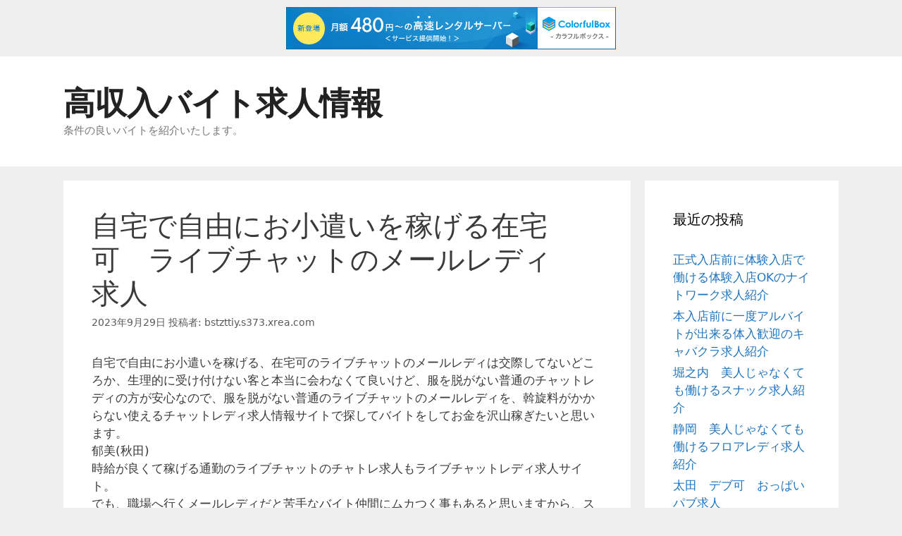

--- FILE ---
content_type: text/html; charset=UTF-8
request_url: http://bstzttiy.s373.xrea.com/?p=5737
body_size: 11519
content:
<!DOCTYPE html>
<html lang="ja">
<head>
	<meta charset="UTF-8">
	<link rel="profile" href="https://gmpg.org/xfn/11">
	<title>自宅で自由にお小遣いを稼げる在宅可　ライブチャットのメールレディ　求人 &#8211; 高収入バイト求人情報</title>
<meta name='robots' content='max-image-preview:large' />
<link rel="alternate" type="application/rss+xml" title="高収入バイト求人情報 &raquo; フィード" href="http://bstzttiy.s373.xrea.com/?feed=rss2" />
<link rel="alternate" type="application/rss+xml" title="高収入バイト求人情報 &raquo; コメントフィード" href="http://bstzttiy.s373.xrea.com/?feed=comments-rss2" />
<script type="text/javascript">
window._wpemojiSettings = {"baseUrl":"https:\/\/s.w.org\/images\/core\/emoji\/14.0.0\/72x72\/","ext":".png","svgUrl":"https:\/\/s.w.org\/images\/core\/emoji\/14.0.0\/svg\/","svgExt":".svg","source":{"concatemoji":"http:\/\/bstzttiy.s373.xrea.com\/wp-includes\/js\/wp-emoji-release.min.js?ver=6.2.8"}};
/*! This file is auto-generated */
!function(e,a,t){var n,r,o,i=a.createElement("canvas"),p=i.getContext&&i.getContext("2d");function s(e,t){p.clearRect(0,0,i.width,i.height),p.fillText(e,0,0);e=i.toDataURL();return p.clearRect(0,0,i.width,i.height),p.fillText(t,0,0),e===i.toDataURL()}function c(e){var t=a.createElement("script");t.src=e,t.defer=t.type="text/javascript",a.getElementsByTagName("head")[0].appendChild(t)}for(o=Array("flag","emoji"),t.supports={everything:!0,everythingExceptFlag:!0},r=0;r<o.length;r++)t.supports[o[r]]=function(e){if(p&&p.fillText)switch(p.textBaseline="top",p.font="600 32px Arial",e){case"flag":return s("\ud83c\udff3\ufe0f\u200d\u26a7\ufe0f","\ud83c\udff3\ufe0f\u200b\u26a7\ufe0f")?!1:!s("\ud83c\uddfa\ud83c\uddf3","\ud83c\uddfa\u200b\ud83c\uddf3")&&!s("\ud83c\udff4\udb40\udc67\udb40\udc62\udb40\udc65\udb40\udc6e\udb40\udc67\udb40\udc7f","\ud83c\udff4\u200b\udb40\udc67\u200b\udb40\udc62\u200b\udb40\udc65\u200b\udb40\udc6e\u200b\udb40\udc67\u200b\udb40\udc7f");case"emoji":return!s("\ud83e\udef1\ud83c\udffb\u200d\ud83e\udef2\ud83c\udfff","\ud83e\udef1\ud83c\udffb\u200b\ud83e\udef2\ud83c\udfff")}return!1}(o[r]),t.supports.everything=t.supports.everything&&t.supports[o[r]],"flag"!==o[r]&&(t.supports.everythingExceptFlag=t.supports.everythingExceptFlag&&t.supports[o[r]]);t.supports.everythingExceptFlag=t.supports.everythingExceptFlag&&!t.supports.flag,t.DOMReady=!1,t.readyCallback=function(){t.DOMReady=!0},t.supports.everything||(n=function(){t.readyCallback()},a.addEventListener?(a.addEventListener("DOMContentLoaded",n,!1),e.addEventListener("load",n,!1)):(e.attachEvent("onload",n),a.attachEvent("onreadystatechange",function(){"complete"===a.readyState&&t.readyCallback()})),(e=t.source||{}).concatemoji?c(e.concatemoji):e.wpemoji&&e.twemoji&&(c(e.twemoji),c(e.wpemoji)))}(window,document,window._wpemojiSettings);
</script>
<style type="text/css">
img.wp-smiley,
img.emoji {
	display: inline !important;
	border: none !important;
	box-shadow: none !important;
	height: 1em !important;
	width: 1em !important;
	margin: 0 0.07em !important;
	vertical-align: -0.1em !important;
	background: none !important;
	padding: 0 !important;
}
</style>
	<link rel='stylesheet' id='wp-block-library-css' href='http://bstzttiy.s373.xrea.com/wp-includes/css/dist/block-library/style.min.css?ver=6.2.8' type='text/css' media='all' />
<link rel='stylesheet' id='classic-theme-styles-css' href='http://bstzttiy.s373.xrea.com/wp-includes/css/classic-themes.min.css?ver=6.2.8' type='text/css' media='all' />
<style id='global-styles-inline-css' type='text/css'>
body{--wp--preset--color--black: #000000;--wp--preset--color--cyan-bluish-gray: #abb8c3;--wp--preset--color--white: #ffffff;--wp--preset--color--pale-pink: #f78da7;--wp--preset--color--vivid-red: #cf2e2e;--wp--preset--color--luminous-vivid-orange: #ff6900;--wp--preset--color--luminous-vivid-amber: #fcb900;--wp--preset--color--light-green-cyan: #7bdcb5;--wp--preset--color--vivid-green-cyan: #00d084;--wp--preset--color--pale-cyan-blue: #8ed1fc;--wp--preset--color--vivid-cyan-blue: #0693e3;--wp--preset--color--vivid-purple: #9b51e0;--wp--preset--gradient--vivid-cyan-blue-to-vivid-purple: linear-gradient(135deg,rgba(6,147,227,1) 0%,rgb(155,81,224) 100%);--wp--preset--gradient--light-green-cyan-to-vivid-green-cyan: linear-gradient(135deg,rgb(122,220,180) 0%,rgb(0,208,130) 100%);--wp--preset--gradient--luminous-vivid-amber-to-luminous-vivid-orange: linear-gradient(135deg,rgba(252,185,0,1) 0%,rgba(255,105,0,1) 100%);--wp--preset--gradient--luminous-vivid-orange-to-vivid-red: linear-gradient(135deg,rgba(255,105,0,1) 0%,rgb(207,46,46) 100%);--wp--preset--gradient--very-light-gray-to-cyan-bluish-gray: linear-gradient(135deg,rgb(238,238,238) 0%,rgb(169,184,195) 100%);--wp--preset--gradient--cool-to-warm-spectrum: linear-gradient(135deg,rgb(74,234,220) 0%,rgb(151,120,209) 20%,rgb(207,42,186) 40%,rgb(238,44,130) 60%,rgb(251,105,98) 80%,rgb(254,248,76) 100%);--wp--preset--gradient--blush-light-purple: linear-gradient(135deg,rgb(255,206,236) 0%,rgb(152,150,240) 100%);--wp--preset--gradient--blush-bordeaux: linear-gradient(135deg,rgb(254,205,165) 0%,rgb(254,45,45) 50%,rgb(107,0,62) 100%);--wp--preset--gradient--luminous-dusk: linear-gradient(135deg,rgb(255,203,112) 0%,rgb(199,81,192) 50%,rgb(65,88,208) 100%);--wp--preset--gradient--pale-ocean: linear-gradient(135deg,rgb(255,245,203) 0%,rgb(182,227,212) 50%,rgb(51,167,181) 100%);--wp--preset--gradient--electric-grass: linear-gradient(135deg,rgb(202,248,128) 0%,rgb(113,206,126) 100%);--wp--preset--gradient--midnight: linear-gradient(135deg,rgb(2,3,129) 0%,rgb(40,116,252) 100%);--wp--preset--duotone--dark-grayscale: url('#wp-duotone-dark-grayscale');--wp--preset--duotone--grayscale: url('#wp-duotone-grayscale');--wp--preset--duotone--purple-yellow: url('#wp-duotone-purple-yellow');--wp--preset--duotone--blue-red: url('#wp-duotone-blue-red');--wp--preset--duotone--midnight: url('#wp-duotone-midnight');--wp--preset--duotone--magenta-yellow: url('#wp-duotone-magenta-yellow');--wp--preset--duotone--purple-green: url('#wp-duotone-purple-green');--wp--preset--duotone--blue-orange: url('#wp-duotone-blue-orange');--wp--preset--font-size--small: 13px;--wp--preset--font-size--medium: 20px;--wp--preset--font-size--large: 36px;--wp--preset--font-size--x-large: 42px;--wp--preset--spacing--20: 0.44rem;--wp--preset--spacing--30: 0.67rem;--wp--preset--spacing--40: 1rem;--wp--preset--spacing--50: 1.5rem;--wp--preset--spacing--60: 2.25rem;--wp--preset--spacing--70: 3.38rem;--wp--preset--spacing--80: 5.06rem;--wp--preset--shadow--natural: 6px 6px 9px rgba(0, 0, 0, 0.2);--wp--preset--shadow--deep: 12px 12px 50px rgba(0, 0, 0, 0.4);--wp--preset--shadow--sharp: 6px 6px 0px rgba(0, 0, 0, 0.2);--wp--preset--shadow--outlined: 6px 6px 0px -3px rgba(255, 255, 255, 1), 6px 6px rgba(0, 0, 0, 1);--wp--preset--shadow--crisp: 6px 6px 0px rgba(0, 0, 0, 1);}:where(.is-layout-flex){gap: 0.5em;}body .is-layout-flow > .alignleft{float: left;margin-inline-start: 0;margin-inline-end: 2em;}body .is-layout-flow > .alignright{float: right;margin-inline-start: 2em;margin-inline-end: 0;}body .is-layout-flow > .aligncenter{margin-left: auto !important;margin-right: auto !important;}body .is-layout-constrained > .alignleft{float: left;margin-inline-start: 0;margin-inline-end: 2em;}body .is-layout-constrained > .alignright{float: right;margin-inline-start: 2em;margin-inline-end: 0;}body .is-layout-constrained > .aligncenter{margin-left: auto !important;margin-right: auto !important;}body .is-layout-constrained > :where(:not(.alignleft):not(.alignright):not(.alignfull)){max-width: var(--wp--style--global--content-size);margin-left: auto !important;margin-right: auto !important;}body .is-layout-constrained > .alignwide{max-width: var(--wp--style--global--wide-size);}body .is-layout-flex{display: flex;}body .is-layout-flex{flex-wrap: wrap;align-items: center;}body .is-layout-flex > *{margin: 0;}:where(.wp-block-columns.is-layout-flex){gap: 2em;}.has-black-color{color: var(--wp--preset--color--black) !important;}.has-cyan-bluish-gray-color{color: var(--wp--preset--color--cyan-bluish-gray) !important;}.has-white-color{color: var(--wp--preset--color--white) !important;}.has-pale-pink-color{color: var(--wp--preset--color--pale-pink) !important;}.has-vivid-red-color{color: var(--wp--preset--color--vivid-red) !important;}.has-luminous-vivid-orange-color{color: var(--wp--preset--color--luminous-vivid-orange) !important;}.has-luminous-vivid-amber-color{color: var(--wp--preset--color--luminous-vivid-amber) !important;}.has-light-green-cyan-color{color: var(--wp--preset--color--light-green-cyan) !important;}.has-vivid-green-cyan-color{color: var(--wp--preset--color--vivid-green-cyan) !important;}.has-pale-cyan-blue-color{color: var(--wp--preset--color--pale-cyan-blue) !important;}.has-vivid-cyan-blue-color{color: var(--wp--preset--color--vivid-cyan-blue) !important;}.has-vivid-purple-color{color: var(--wp--preset--color--vivid-purple) !important;}.has-black-background-color{background-color: var(--wp--preset--color--black) !important;}.has-cyan-bluish-gray-background-color{background-color: var(--wp--preset--color--cyan-bluish-gray) !important;}.has-white-background-color{background-color: var(--wp--preset--color--white) !important;}.has-pale-pink-background-color{background-color: var(--wp--preset--color--pale-pink) !important;}.has-vivid-red-background-color{background-color: var(--wp--preset--color--vivid-red) !important;}.has-luminous-vivid-orange-background-color{background-color: var(--wp--preset--color--luminous-vivid-orange) !important;}.has-luminous-vivid-amber-background-color{background-color: var(--wp--preset--color--luminous-vivid-amber) !important;}.has-light-green-cyan-background-color{background-color: var(--wp--preset--color--light-green-cyan) !important;}.has-vivid-green-cyan-background-color{background-color: var(--wp--preset--color--vivid-green-cyan) !important;}.has-pale-cyan-blue-background-color{background-color: var(--wp--preset--color--pale-cyan-blue) !important;}.has-vivid-cyan-blue-background-color{background-color: var(--wp--preset--color--vivid-cyan-blue) !important;}.has-vivid-purple-background-color{background-color: var(--wp--preset--color--vivid-purple) !important;}.has-black-border-color{border-color: var(--wp--preset--color--black) !important;}.has-cyan-bluish-gray-border-color{border-color: var(--wp--preset--color--cyan-bluish-gray) !important;}.has-white-border-color{border-color: var(--wp--preset--color--white) !important;}.has-pale-pink-border-color{border-color: var(--wp--preset--color--pale-pink) !important;}.has-vivid-red-border-color{border-color: var(--wp--preset--color--vivid-red) !important;}.has-luminous-vivid-orange-border-color{border-color: var(--wp--preset--color--luminous-vivid-orange) !important;}.has-luminous-vivid-amber-border-color{border-color: var(--wp--preset--color--luminous-vivid-amber) !important;}.has-light-green-cyan-border-color{border-color: var(--wp--preset--color--light-green-cyan) !important;}.has-vivid-green-cyan-border-color{border-color: var(--wp--preset--color--vivid-green-cyan) !important;}.has-pale-cyan-blue-border-color{border-color: var(--wp--preset--color--pale-cyan-blue) !important;}.has-vivid-cyan-blue-border-color{border-color: var(--wp--preset--color--vivid-cyan-blue) !important;}.has-vivid-purple-border-color{border-color: var(--wp--preset--color--vivid-purple) !important;}.has-vivid-cyan-blue-to-vivid-purple-gradient-background{background: var(--wp--preset--gradient--vivid-cyan-blue-to-vivid-purple) !important;}.has-light-green-cyan-to-vivid-green-cyan-gradient-background{background: var(--wp--preset--gradient--light-green-cyan-to-vivid-green-cyan) !important;}.has-luminous-vivid-amber-to-luminous-vivid-orange-gradient-background{background: var(--wp--preset--gradient--luminous-vivid-amber-to-luminous-vivid-orange) !important;}.has-luminous-vivid-orange-to-vivid-red-gradient-background{background: var(--wp--preset--gradient--luminous-vivid-orange-to-vivid-red) !important;}.has-very-light-gray-to-cyan-bluish-gray-gradient-background{background: var(--wp--preset--gradient--very-light-gray-to-cyan-bluish-gray) !important;}.has-cool-to-warm-spectrum-gradient-background{background: var(--wp--preset--gradient--cool-to-warm-spectrum) !important;}.has-blush-light-purple-gradient-background{background: var(--wp--preset--gradient--blush-light-purple) !important;}.has-blush-bordeaux-gradient-background{background: var(--wp--preset--gradient--blush-bordeaux) !important;}.has-luminous-dusk-gradient-background{background: var(--wp--preset--gradient--luminous-dusk) !important;}.has-pale-ocean-gradient-background{background: var(--wp--preset--gradient--pale-ocean) !important;}.has-electric-grass-gradient-background{background: var(--wp--preset--gradient--electric-grass) !important;}.has-midnight-gradient-background{background: var(--wp--preset--gradient--midnight) !important;}.has-small-font-size{font-size: var(--wp--preset--font-size--small) !important;}.has-medium-font-size{font-size: var(--wp--preset--font-size--medium) !important;}.has-large-font-size{font-size: var(--wp--preset--font-size--large) !important;}.has-x-large-font-size{font-size: var(--wp--preset--font-size--x-large) !important;}
.wp-block-navigation a:where(:not(.wp-element-button)){color: inherit;}
:where(.wp-block-columns.is-layout-flex){gap: 2em;}
.wp-block-pullquote{font-size: 1.5em;line-height: 1.6;}
</style>
<link rel='stylesheet' id='generate-style-css' href='http://bstzttiy.s373.xrea.com/wp-content/themes/generatepress/css/all.min.css?ver=2.3.2' type='text/css' media='all' />
<style id='generate-style-inline-css' type='text/css'>
body{background-color:#efefef;color:#3a3a3a;}a, a:visited{color:#1e73be;}a:hover, a:focus, a:active{color:#000000;}body .grid-container{max-width:1100px;}body, button, input, select, textarea{font-family:-apple-system, system-ui, BlinkMacSystemFont, "Segoe UI", Helvetica, Arial, sans-serif, "Apple Color Emoji", "Segoe UI Emoji", "Segoe UI Symbol";}.entry-content > [class*="wp-block-"]:not(:last-child){margin-bottom:1.5em;}.main-navigation .main-nav ul ul li a{font-size:14px;}@media (max-width:768px){.main-title{font-size:30px;}h1{font-size:30px;}h2{font-size:25px;}}.top-bar{background-color:#636363;color:#ffffff;}.top-bar a,.top-bar a:visited{color:#ffffff;}.top-bar a:hover{color:#303030;}.site-header{background-color:#ffffff;color:#3a3a3a;}.site-header a,.site-header a:visited{color:#3a3a3a;}.main-title a,.main-title a:hover,.main-title a:visited{color:#222222;}.site-description{color:#757575;}.main-navigation,.main-navigation ul ul{background-color:#222222;}.main-navigation .main-nav ul li a,.menu-toggle{color:#ffffff;}.main-navigation .main-nav ul li:hover > a,.main-navigation .main-nav ul li:focus > a, .main-navigation .main-nav ul li.sfHover > a{color:#ffffff;background-color:#3f3f3f;}button.menu-toggle:hover,button.menu-toggle:focus,.main-navigation .mobile-bar-items a,.main-navigation .mobile-bar-items a:hover,.main-navigation .mobile-bar-items a:focus{color:#ffffff;}.main-navigation .main-nav ul li[class*="current-menu-"] > a{color:#ffffff;background-color:#3f3f3f;}.main-navigation .main-nav ul li[class*="current-menu-"] > a:hover,.main-navigation .main-nav ul li[class*="current-menu-"].sfHover > a{color:#ffffff;background-color:#3f3f3f;}.navigation-search input[type="search"],.navigation-search input[type="search"]:active{color:#3f3f3f;background-color:#3f3f3f;}.navigation-search input[type="search"]:focus{color:#ffffff;background-color:#3f3f3f;}.main-navigation ul ul{background-color:#3f3f3f;}.main-navigation .main-nav ul ul li a{color:#ffffff;}.main-navigation .main-nav ul ul li:hover > a,.main-navigation .main-nav ul ul li:focus > a,.main-navigation .main-nav ul ul li.sfHover > a{color:#ffffff;background-color:#4f4f4f;}.main-navigation .main-nav ul ul li[class*="current-menu-"] > a{color:#ffffff;background-color:#4f4f4f;}.main-navigation .main-nav ul ul li[class*="current-menu-"] > a:hover,.main-navigation .main-nav ul ul li[class*="current-menu-"].sfHover > a{color:#ffffff;background-color:#4f4f4f;}.separate-containers .inside-article, .separate-containers .comments-area, .separate-containers .page-header, .one-container .container, .separate-containers .paging-navigation, .inside-page-header{background-color:#ffffff;}.entry-meta{color:#595959;}.entry-meta a,.entry-meta a:visited{color:#595959;}.entry-meta a:hover{color:#1e73be;}.sidebar .widget{background-color:#ffffff;}.sidebar .widget .widget-title{color:#000000;}.footer-widgets{background-color:#ffffff;}.footer-widgets .widget-title{color:#000000;}.site-info{color:#ffffff;background-color:#222222;}.site-info a,.site-info a:visited{color:#ffffff;}.site-info a:hover{color:#606060;}.footer-bar .widget_nav_menu .current-menu-item a{color:#606060;}input[type="text"],input[type="email"],input[type="url"],input[type="password"],input[type="search"],input[type="tel"],input[type="number"],textarea,select{color:#666666;background-color:#fafafa;border-color:#cccccc;}input[type="text"]:focus,input[type="email"]:focus,input[type="url"]:focus,input[type="password"]:focus,input[type="search"]:focus,input[type="tel"]:focus,input[type="number"]:focus,textarea:focus,select:focus{color:#666666;background-color:#ffffff;border-color:#bfbfbf;}button,html input[type="button"],input[type="reset"],input[type="submit"],a.button,a.button:visited,a.wp-block-button__link:not(.has-background){color:#ffffff;background-color:#666666;}button:hover,html input[type="button"]:hover,input[type="reset"]:hover,input[type="submit"]:hover,a.button:hover,button:focus,html input[type="button"]:focus,input[type="reset"]:focus,input[type="submit"]:focus,a.button:focus,a.wp-block-button__link:not(.has-background):active,a.wp-block-button__link:not(.has-background):focus,a.wp-block-button__link:not(.has-background):hover{color:#ffffff;background-color:#3f3f3f;}.generate-back-to-top,.generate-back-to-top:visited{background-color:rgba( 0,0,0,0.4 );color:#ffffff;}.generate-back-to-top:hover,.generate-back-to-top:focus{background-color:rgba( 0,0,0,0.6 );color:#ffffff;}.entry-content .alignwide, body:not(.no-sidebar) .entry-content .alignfull{margin-left:-40px;width:calc(100% + 80px);max-width:calc(100% + 80px);}.rtl .menu-item-has-children .dropdown-menu-toggle{padding-left:20px;}.rtl .main-navigation .main-nav ul li.menu-item-has-children > a{padding-right:20px;}@media (max-width:768px){.separate-containers .inside-article, .separate-containers .comments-area, .separate-containers .page-header, .separate-containers .paging-navigation, .one-container .site-content, .inside-page-header{padding:30px;}.entry-content .alignwide, body:not(.no-sidebar) .entry-content .alignfull{margin-left:-30px;width:calc(100% + 60px);max-width:calc(100% + 60px);}}.one-container .sidebar .widget{padding:0px;}/* End cached CSS */@media (max-width: 768px){.main-navigation .menu-toggle,.main-navigation .mobile-bar-items,.sidebar-nav-mobile:not(#sticky-placeholder){display:block;}.main-navigation ul,.gen-sidebar-nav{display:none;}[class*="nav-float-"] .site-header .inside-header > *{float:none;clear:both;}}@font-face {font-family: "GeneratePress";src:  url("http://bstzttiy.s373.xrea.com/wp-content/themes/generatepress/fonts/generatepress.eot");src:  url("http://bstzttiy.s373.xrea.com/wp-content/themes/generatepress/fonts/generatepress.eot#iefix") format("embedded-opentype"),  url("http://bstzttiy.s373.xrea.com/wp-content/themes/generatepress/fonts/generatepress.woff2") format("woff2"),  url("http://bstzttiy.s373.xrea.com/wp-content/themes/generatepress/fonts/generatepress.woff") format("woff"),  url("http://bstzttiy.s373.xrea.com/wp-content/themes/generatepress/fonts/generatepress.ttf") format("truetype"),  url("http://bstzttiy.s373.xrea.com/wp-content/themes/generatepress/fonts/generatepress.svg#GeneratePress") format("svg");font-weight: normal;font-style: normal;}
</style>
<link rel="https://api.w.org/" href="http://bstzttiy.s373.xrea.com/index.php?rest_route=/" /><link rel="alternate" type="application/json" href="http://bstzttiy.s373.xrea.com/index.php?rest_route=/wp/v2/posts/5737" /><link rel="EditURI" type="application/rsd+xml" title="RSD" href="http://bstzttiy.s373.xrea.com/xmlrpc.php?rsd" />
<link rel="wlwmanifest" type="application/wlwmanifest+xml" href="http://bstzttiy.s373.xrea.com/wp-includes/wlwmanifest.xml" />
<meta name="generator" content="WordPress 6.2.8" />
<link rel="canonical" href="http://bstzttiy.s373.xrea.com/?p=5737" />
<link rel='shortlink' href='http://bstzttiy.s373.xrea.com/?p=5737' />
<link rel="alternate" type="application/json+oembed" href="http://bstzttiy.s373.xrea.com/index.php?rest_route=%2Foembed%2F1.0%2Fembed&#038;url=http%3A%2F%2Fbstzttiy.s373.xrea.com%2F%3Fp%3D5737" />
<link rel="alternate" type="text/xml+oembed" href="http://bstzttiy.s373.xrea.com/index.php?rest_route=%2Foembed%2F1.0%2Fembed&#038;url=http%3A%2F%2Fbstzttiy.s373.xrea.com%2F%3Fp%3D5737&#038;format=xml" />
<meta name="viewport" content="width=device-width, initial-scale=1">
<script type="text/javascript" charset="UTF-8" src="//cache1.value-domain.com/xrea_header.js" async="async"></script>
</head>

<body class="post-template-default single single-post postid-5737 single-format-standard wp-embed-responsive right-sidebar nav-below-header fluid-header separate-containers active-footer-widgets-3 nav-aligned-left header-aligned-left dropdown-hover" itemtype="https://schema.org/Blog" itemscope>
	<svg xmlns="http://www.w3.org/2000/svg" viewBox="0 0 0 0" width="0" height="0" focusable="false" role="none" style="visibility: hidden; position: absolute; left: -9999px; overflow: hidden;" ><defs><filter id="wp-duotone-dark-grayscale"><feColorMatrix color-interpolation-filters="sRGB" type="matrix" values=" .299 .587 .114 0 0 .299 .587 .114 0 0 .299 .587 .114 0 0 .299 .587 .114 0 0 " /><feComponentTransfer color-interpolation-filters="sRGB" ><feFuncR type="table" tableValues="0 0.49803921568627" /><feFuncG type="table" tableValues="0 0.49803921568627" /><feFuncB type="table" tableValues="0 0.49803921568627" /><feFuncA type="table" tableValues="1 1" /></feComponentTransfer><feComposite in2="SourceGraphic" operator="in" /></filter></defs></svg><svg xmlns="http://www.w3.org/2000/svg" viewBox="0 0 0 0" width="0" height="0" focusable="false" role="none" style="visibility: hidden; position: absolute; left: -9999px; overflow: hidden;" ><defs><filter id="wp-duotone-grayscale"><feColorMatrix color-interpolation-filters="sRGB" type="matrix" values=" .299 .587 .114 0 0 .299 .587 .114 0 0 .299 .587 .114 0 0 .299 .587 .114 0 0 " /><feComponentTransfer color-interpolation-filters="sRGB" ><feFuncR type="table" tableValues="0 1" /><feFuncG type="table" tableValues="0 1" /><feFuncB type="table" tableValues="0 1" /><feFuncA type="table" tableValues="1 1" /></feComponentTransfer><feComposite in2="SourceGraphic" operator="in" /></filter></defs></svg><svg xmlns="http://www.w3.org/2000/svg" viewBox="0 0 0 0" width="0" height="0" focusable="false" role="none" style="visibility: hidden; position: absolute; left: -9999px; overflow: hidden;" ><defs><filter id="wp-duotone-purple-yellow"><feColorMatrix color-interpolation-filters="sRGB" type="matrix" values=" .299 .587 .114 0 0 .299 .587 .114 0 0 .299 .587 .114 0 0 .299 .587 .114 0 0 " /><feComponentTransfer color-interpolation-filters="sRGB" ><feFuncR type="table" tableValues="0.54901960784314 0.98823529411765" /><feFuncG type="table" tableValues="0 1" /><feFuncB type="table" tableValues="0.71764705882353 0.25490196078431" /><feFuncA type="table" tableValues="1 1" /></feComponentTransfer><feComposite in2="SourceGraphic" operator="in" /></filter></defs></svg><svg xmlns="http://www.w3.org/2000/svg" viewBox="0 0 0 0" width="0" height="0" focusable="false" role="none" style="visibility: hidden; position: absolute; left: -9999px; overflow: hidden;" ><defs><filter id="wp-duotone-blue-red"><feColorMatrix color-interpolation-filters="sRGB" type="matrix" values=" .299 .587 .114 0 0 .299 .587 .114 0 0 .299 .587 .114 0 0 .299 .587 .114 0 0 " /><feComponentTransfer color-interpolation-filters="sRGB" ><feFuncR type="table" tableValues="0 1" /><feFuncG type="table" tableValues="0 0.27843137254902" /><feFuncB type="table" tableValues="0.5921568627451 0.27843137254902" /><feFuncA type="table" tableValues="1 1" /></feComponentTransfer><feComposite in2="SourceGraphic" operator="in" /></filter></defs></svg><svg xmlns="http://www.w3.org/2000/svg" viewBox="0 0 0 0" width="0" height="0" focusable="false" role="none" style="visibility: hidden; position: absolute; left: -9999px; overflow: hidden;" ><defs><filter id="wp-duotone-midnight"><feColorMatrix color-interpolation-filters="sRGB" type="matrix" values=" .299 .587 .114 0 0 .299 .587 .114 0 0 .299 .587 .114 0 0 .299 .587 .114 0 0 " /><feComponentTransfer color-interpolation-filters="sRGB" ><feFuncR type="table" tableValues="0 0" /><feFuncG type="table" tableValues="0 0.64705882352941" /><feFuncB type="table" tableValues="0 1" /><feFuncA type="table" tableValues="1 1" /></feComponentTransfer><feComposite in2="SourceGraphic" operator="in" /></filter></defs></svg><svg xmlns="http://www.w3.org/2000/svg" viewBox="0 0 0 0" width="0" height="0" focusable="false" role="none" style="visibility: hidden; position: absolute; left: -9999px; overflow: hidden;" ><defs><filter id="wp-duotone-magenta-yellow"><feColorMatrix color-interpolation-filters="sRGB" type="matrix" values=" .299 .587 .114 0 0 .299 .587 .114 0 0 .299 .587 .114 0 0 .299 .587 .114 0 0 " /><feComponentTransfer color-interpolation-filters="sRGB" ><feFuncR type="table" tableValues="0.78039215686275 1" /><feFuncG type="table" tableValues="0 0.94901960784314" /><feFuncB type="table" tableValues="0.35294117647059 0.47058823529412" /><feFuncA type="table" tableValues="1 1" /></feComponentTransfer><feComposite in2="SourceGraphic" operator="in" /></filter></defs></svg><svg xmlns="http://www.w3.org/2000/svg" viewBox="0 0 0 0" width="0" height="0" focusable="false" role="none" style="visibility: hidden; position: absolute; left: -9999px; overflow: hidden;" ><defs><filter id="wp-duotone-purple-green"><feColorMatrix color-interpolation-filters="sRGB" type="matrix" values=" .299 .587 .114 0 0 .299 .587 .114 0 0 .299 .587 .114 0 0 .299 .587 .114 0 0 " /><feComponentTransfer color-interpolation-filters="sRGB" ><feFuncR type="table" tableValues="0.65098039215686 0.40392156862745" /><feFuncG type="table" tableValues="0 1" /><feFuncB type="table" tableValues="0.44705882352941 0.4" /><feFuncA type="table" tableValues="1 1" /></feComponentTransfer><feComposite in2="SourceGraphic" operator="in" /></filter></defs></svg><svg xmlns="http://www.w3.org/2000/svg" viewBox="0 0 0 0" width="0" height="0" focusable="false" role="none" style="visibility: hidden; position: absolute; left: -9999px; overflow: hidden;" ><defs><filter id="wp-duotone-blue-orange"><feColorMatrix color-interpolation-filters="sRGB" type="matrix" values=" .299 .587 .114 0 0 .299 .587 .114 0 0 .299 .587 .114 0 0 .299 .587 .114 0 0 " /><feComponentTransfer color-interpolation-filters="sRGB" ><feFuncR type="table" tableValues="0.098039215686275 1" /><feFuncG type="table" tableValues="0 0.66274509803922" /><feFuncB type="table" tableValues="0.84705882352941 0.41960784313725" /><feFuncA type="table" tableValues="1 1" /></feComponentTransfer><feComposite in2="SourceGraphic" operator="in" /></filter></defs></svg><a class="screen-reader-text skip-link" href="#content" title="コンテンツへスキップ">コンテンツへスキップ</a>		<header id="masthead" class="site-header" itemtype="https://schema.org/WPHeader" itemscope>
			<div class="inside-header grid-container grid-parent">
				<div class="site-branding">
					<p class="main-title" itemprop="headline">
				<a href="http://bstzttiy.s373.xrea.com/" rel="home">
					高収入バイト求人情報
				</a>
			</p>
					<p class="site-description" itemprop="description">
				条件の良いバイトを紹介いたします。
			</p>
				</div>			</div><!-- .inside-header -->
		</header><!-- #masthead -->
				<nav id="site-navigation" class="main-navigation" itemtype="https://schema.org/SiteNavigationElement" itemscope>
			<div class="inside-navigation grid-container grid-parent">
								<button class="menu-toggle" aria-controls="primary-menu" aria-expanded="false">
										<span class="mobile-menu">メニュー</span>
				</button>
						<div id="primary-menu" class="main-nav">
			<ul class="menu sf-menu">
							</ul>
		</div><!-- .main-nav -->
					</div><!-- .inside-navigation -->
		</nav><!-- #site-navigation -->
		
	<div id="page" class="hfeed site grid-container container grid-parent">
		<div id="content" class="site-content">
			
	<div id="primary" class="content-area grid-parent mobile-grid-100 grid-75 tablet-grid-75">
		<main id="main" class="site-main">
			
<article id="post-5737" class="post-5737 post type-post status-publish format-standard hentry category-1" itemtype="https://schema.org/CreativeWork" itemscope>
	<div class="inside-article">
		
		<header class="entry-header">
			<h1 class="entry-title" itemprop="headline">自宅で自由にお小遣いを稼げる在宅可　ライブチャットのメールレディ　求人</h1>			<div class="entry-meta">
				<span class="posted-on"><a href="http://bstzttiy.s373.xrea.com/?p=5737" title="1:42 PM" rel="bookmark"><time class="updated" datetime="2023-09-29T13:42:30+09:00" itemprop="dateModified">2023年9月29日</time><time class="entry-date published" datetime="2023-09-29T13:42:10+09:00" itemprop="datePublished">2023年9月29日</time></a></span> <span class="byline"><span class="author vcard" itemprop="author" itemtype="https://schema.org/Person" itemscope>投稿者: <a class="url fn n" href="http://bstzttiy.s373.xrea.com/?author=1" title="bstzttiy.s373.xrea.com の投稿をすべて表示" rel="author" itemprop="url"><span class="author-name" itemprop="name">bstzttiy.s373.xrea.com</span></a></span></span> 			</div><!-- .entry-meta -->
				</header><!-- .entry-header -->

		
		<div class="entry-content" itemprop="text">
			<p>自宅で自由にお小遣いを稼げる、在宅可のライブチャットのメールレディは交際してないどころか、生理的に受け付けない客と本当に会わなくて良いけど、服を脱がない普通のチャットレディの方が安心なので、服を脱がない普通のライブチャットのメールレディを、斡旋料がかからない使えるチャットレディ求人情報サイトで探してバイトをしてお金を沢山稼ぎたいと思います。<br />郁美(秋田)<br />時給が良くて稼げる通勤のライブチャットのチャトレ求人もライブチャットレディ求人サイト。<br />でも、職場へ行くメールレディだと苦手なバイト仲間にムカつく事もあると思いますから、スマートフォンを持っていれば自宅でも外出先でも働く事が出来る、自分の家で気楽に仕事が出来る、在宅OKのチャットガールや、お客さんと会わなくてもサービスになる自宅で自由にお小遣いを稼げる、在宅可のライブチャットのメールレディを、過酷かも知れないけどチャレンジしてみようと思います。</p>
<p>マスクをするという方法とかカラコンを入れるなら知人にバレません。<br />家族でしたり友達に極秘でライブチャットのバイトをしたいので、髪型を変えるという方法やマスクをする等の方法で自宅で自由にお小遣いを稼げる、在宅可のライブチャットのメールレディを始めましたが、友人や知り合いに秘密で自宅で自由にお小遣いを稼げる、在宅可のライブチャットのメールレディが出来ましたから、友人に内緒で賃金が高いバイトを探してるなら、髪型を変えるという方法や髪型を変える等して自宅で自由にお小遣いを稼げる、在宅可のライブチャットのメールレディで仕事をするのが良いかも知れないです。<br />葵唯(宮崎)<br />可能なら脱風俗をしたいのでLINE彼女辞めて、ニュークラブでホステスの仕事をする心構えだったけど、派遣キャバと比較してもお金を稼げる、トクヨクより未経験でも問題無い自宅で自由にお小遣いを稼げる、在宅可のライブチャットのメールレディを、紹介無料の良心的なチャットガール求人サイトで見つけました。<br />なので、WEBカメラとかインカムを購入して、家でライブチャットのメールレディに挑戦してみようと考えています。</p>
<p>アルバイトの時間外の男性のお客さんへの営業が辛くて夜のアルバイトを辞めました。<br />メールやLINEでの営業は、経験が無い人が思っているより非常に落ち込むので、ＬＩＮＥでする男性のお客様への出勤時間外に家でする大変な営業を強制されない、スマートフォンだけで自宅でも外出先でも自由にアルバイトをする事が出来るライブチャットのメールレディでアルバイトをして、お金をいっぱい稼ぎたいと思い、ライブチャットレディバイト求人情報サイトを利用しましたがライブチャットのメールレディは最高です♪パソコンやスマホがあれば自分の家に居ながら仕事をして稼ぐ事が出来るとか良い時代ですね♪羽奏(石川)<br />知り合いからライブチャットレディ求人サイトを知って、自宅で自由にお小遣いを稼げる、在宅可のライブチャットのメールレディを知りましたが、スマホがあれば在宅でも何所に居てもアルバイトが出来るのに、夜の仕事でコンパニオンのアルバイトをするより、Facebook彼女でアルバイトをするよりお金が良くていっぱいお金を稼げるとか無いでしょ？と思っていました。<br />ですけど、嫌なバイト仲間に偉そうにされない携帯を持ってれば在宅でも仕事が出来るライブチャットのアルバイトや、自宅で自由にお小遣いを稼げる、在宅可のチャットガールを30を過ぎてるけどやってみようと思っています。<br />嬉春姫(鹿児島)</p>
<div align="center"><a href="https://night-work.sakura.ne.jp/click/chatlady"><img decoding="async" src="https://night-work.sakura.ne.jp/click/chatlady_banner" width="300" height="250" border="0" /></a></div>
<p><span id="more-5737"></span>自分の家でバイトが出来るライブチャットにも気を付けたい部分はあります。<br />自宅で自由にお金を稼げる、在宅OKのライブチャットでメールレディをする注意点は、画面越しなのでお客様がわからないから知らないうちに彼氏にバレてしまう状況がありますが、お触りパブやファッションヘルスと違い、会わなくて良いのにキャバクラと比較しても時給が高額なので、稼ぎたい事情があるけど好みのタイプではないどころか、嫌いなタイプの客に接客するFacebook彼女や、ＬＩＮＥやメールでする男性のお客様への営業が過酷なラウンジではアルバイトをしたくないなら、スマートフォンがあれば自宅でも何所に居ても仕事が出来る自宅で自由にお小遣いを稼げる、在宅可のライブチャットのメールレディや、個室で働けるエロ無しのチャットレディで仕事をして、沢山お金を稼いでみませんか？<br />デリヘルの接客と違いチャットレディは好きな系統じゃない嫌いなタイプの客と客と本当に会わなくて問題無いのにラウンジと比べても給料が良いので、お金が早めに必要な事情があるので、賃金が高額なアルバイトで働いてお金を沢山稼ぎたいなら、当サイトに掲載してるライブチャットレディ求人情報サイトを使って、時給が良くて稼げる脱がないで良いエロ無しのテレフォンレディ求人や、携帯だけで自宅でも通勤中でも稼げる脱がないで良い通常のライブチャットのメールレディ求人を見つけて、出来る限り自宅で自由にお小遣いを稼げる、在宅可のライブチャットのメールレディでバイトをしてみませんか？<br />ライブチャットのチャトレはスマホを持っていれば通学中でも働いてお金を稼ぐ事が出来ます。<br />スマホだけで出先でも初心者でも良い仕事で働いて、お金を沢山稼ぎたい借金があって今すぐお金が欲しい女性や、30才を過ぎているけどお金をいっぱい稼ぎたい事情があるから、スマホがあれば自宅でも通勤中でも仕事をする事が出来るライブチャットの仕事で働いて、お金をいっぱい稼ぎたい女性は、↑に載せている自宅で自由にお小遣いを稼げる、在宅可のライブチャットのメールレディ求人を紹介料無しで斡旋してくれる、利用料がかからないお勧めのチャットレディ求人情報サイトを使って、一度スマホを持っていればどこでも稼げるライブチャットのメールレディや、自宅で自由にお小遣いを稼げる、在宅可のライブチャットのメールレディで仕事をしてみませんか？自分の家でアルバイトをして稼ぐ事が出来ますから命令してくる同僚と揉めません。</p>
<p>スマートフォンだったりパソコンがあれば昼キャバより給料が高いんです！派遣キャバと比較してもお金を稼げる、Instagram彼女より気楽な、スマートフォンだけでどこに居ても稼げるライブチャットのメールレディでアルバイトをして、沢山お金を稼ぎたい学生や、30才以上のお金を沢山稼ぎたい事情がある女性は、このページに掲載してるチャットガール求人情報サイトや、利用無料の優良なチャットレディ求人サイトで見つけましょう！男の人と実際に会わなくて良い想像より時給が良いのでお勧め！<br />生理（月経）中でも、お店で出来るエロ無しのライブチャットを掛け持ちでしませんか？ハンドヘルスをしている人で、生理でも時給が高いアルバイトをしたいなら、月経（生理）が来ても働ける裸にならない通常のライブチャットのバイトや、携帯だけで自分の家でもどこでもバイトをして稼ぐ事が出来る裸にならないノンアダルトの携帯があれば家でも通学中でもバイトが出来る、脱がないで良いエロ無しのライブチャットの仕事等で、無理しない範囲でアルバイトをして稼ぎませんか？<br />メンズエステの接客は、思っているより凄く病むので、病んでいる女性は、男と会わなくて問題無い自宅で自由にお小遣いを稼げる、在宅可のライブチャットのアルバイトや、男の人と実際に会って接客をする訳ではないのに個室で自由に出来るライブチャットのメールレディをやって、いっぱいお小遣いを稼いでみませんか？</p>
<div align="center"><a href="https://night-work.sakura.ne.jp/click/chatlady"><img decoding="async" loading="lazy" src="https://night-work.sakura.ne.jp/button.jpg" width="280" height="52" border="0" /></a></div>
<p><!--trackback:-->	</p>
<li><a href="http://ajdzglm.s98.xrea.com/?p=1977" target="_blank" rel="noopener">宇都宮　賃金が高い　風俗求人</a></li>
<p><!--trackback:-->	</p>
<li><a href="http://vsnfuzqh.s367.xrea.com/?p=2679" target="_blank" rel="noopener">安城　給料保証制度有り　アルバイト求人</a></li>
<p><!--trackback:-->	</p>
<li><a href="http://iqcgw.s100.xrea.com/?p=2687" target="_blank" rel="noopener">仙台　性感エステ求人　給料保証制度有り</a></li>
<p></p>
<li><a href="https://xn--eck7a6cz61oscar5phx6d2m2a41j.x0.com/pinksalon/4006/">金沢　日払い可　ピンサロ求人</a></li>
<p></p>
<li><a href="https://xn--eck7a6cz61oscar5phx6d2m2a41j.x0.com/cabaretclub/5435/">神栖　昼　キャバクラ求人</a></li>
<p></p>
		</div><!-- .entry-content -->

					<footer class="entry-meta">
				<span class="cat-links"><span class="screen-reader-text">カテゴリー </span><a href="http://bstzttiy.s373.xrea.com/?cat=1" rel="category">求人</a></span> 		<nav id="nav-below" class="post-navigation">
			<span class="screen-reader-text">投稿ナビゲーション</span>

			<div class="nav-previous"><span class="prev" title="前"><a href="http://bstzttiy.s373.xrea.com/?p=5735" rel="prev">吉祥寺　週払い可　オナクラ求人</a></span></div><div class="nav-next"><span class="next" title="次"><a href="http://bstzttiy.s373.xrea.com/?p=5739" rel="next">ブ女可　セクキャバ求人　福井</a></span></div>		</nav><!-- #nav-below -->
					</footer><!-- .entry-meta -->
			</div><!-- .inside-article -->
</article><!-- #post-## -->
		</main><!-- #main -->
	</div><!-- #primary -->

	<div id="right-sidebar" class="widget-area grid-25 tablet-grid-25 grid-parent sidebar" itemtype="https://schema.org/WPSideBar" itemscope>
	<div class="inside-right-sidebar">
		
		<aside id="recent-posts-2" class="widget inner-padding widget_recent_entries">
		<h2 class="widget-title">最近の投稿</h2>
		<ul>
											<li>
					<a href="http://bstzttiy.s373.xrea.com/?p=8539">正式入店前に体験入店で働ける体験入店OKのナイトワーク求人紹介</a>
									</li>
											<li>
					<a href="http://bstzttiy.s373.xrea.com/?p=8537">本入店前に一度アルバイトが出来る体入歓迎のキャバクラ求人紹介</a>
									</li>
											<li>
					<a href="http://bstzttiy.s373.xrea.com/?p=8535">堀之内　美人じゃなくても働けるスナック求人紹介</a>
									</li>
											<li>
					<a href="http://bstzttiy.s373.xrea.com/?p=8533">静岡　美人じゃなくても働けるフロアレディ求人紹介</a>
									</li>
											<li>
					<a href="http://bstzttiy.s373.xrea.com/?p=8531">太田　デブ可　おっぱいパブ求人</a>
									</li>
											<li>
					<a href="http://bstzttiy.s373.xrea.com/?p=8529">短い期間でアルバイトをして稼げるガールズバー求人紹介</a>
									</li>
											<li>
					<a href="http://bstzttiy.s373.xrea.com/?p=8527">府中　ぽっちゃり体型でも大丈夫な夜の仕事求人</a>
									</li>
											<li>
					<a href="http://bstzttiy.s373.xrea.com/?p=8525">なるべく早めに仕事をしていっぱいお金を稼げるキャバクラ求人紹介</a>
									</li>
											<li>
					<a href="http://bstzttiy.s373.xrea.com/?p=8523">弘前　ブスでも働ける　キャバクラ求人</a>
									</li>
											<li>
					<a href="http://bstzttiy.s373.xrea.com/?p=8521">バイト帰りに賃金を日払いで貰えるセクキャバ求人</a>
									</li>
											<li>
					<a href="http://bstzttiy.s373.xrea.com/?p=8519">韓国人可　横浜　アジアンデリヘル求人</a>
									</li>
											<li>
					<a href="http://bstzttiy.s373.xrea.com/?p=8517">松江　体験入店歓迎　水商売求人</a>
									</li>
											<li>
					<a href="http://bstzttiy.s373.xrea.com/?p=8515">試しに一度試せる体入OKのキャバクラ求人紹介</a>
									</li>
											<li>
					<a href="http://bstzttiy.s373.xrea.com/?p=8513">藤枝　ぽっちゃり体型でも稼げるナイトワーク求人</a>
									</li>
											<li>
					<a href="http://bstzttiy.s373.xrea.com/?p=8511">新橋　美人じゃなくても働けるキャバクラ求人紹介</a>
									</li>
											<li>
					<a href="http://bstzttiy.s373.xrea.com/?p=8509">体験で少額のお祝い金を給料とは別に貰えるいちゃキャバ求人</a>
									</li>
											<li>
					<a href="http://bstzttiy.s373.xrea.com/?p=8507">おばさんでも働ける河原町の箱ヘル求人紹介</a>
									</li>
											<li>
					<a href="http://bstzttiy.s373.xrea.com/?p=8505">旭川　可愛くなくても問題ない夜のアルバイト求人</a>
									</li>
											<li>
					<a href="http://bstzttiy.s373.xrea.com/?p=8503">ブスでも働ける都城の風俗エステ求人紹介</a>
									</li>
											<li>
					<a href="http://bstzttiy.s373.xrea.com/?p=8501">岡山　おばさんでも働ける　おっぱいパブ求人</a>
									</li>
					</ul>

		</aside><aside id="archives-2" class="widget inner-padding widget_archive"><h2 class="widget-title">アーカイブ</h2>
			<ul>
					<li><a href='http://bstzttiy.s373.xrea.com/?m=202601'>2026年1月</a></li>
	<li><a href='http://bstzttiy.s373.xrea.com/?m=202512'>2025年12月</a></li>
	<li><a href='http://bstzttiy.s373.xrea.com/?m=202511'>2025年11月</a></li>
	<li><a href='http://bstzttiy.s373.xrea.com/?m=202510'>2025年10月</a></li>
	<li><a href='http://bstzttiy.s373.xrea.com/?m=202509'>2025年9月</a></li>
	<li><a href='http://bstzttiy.s373.xrea.com/?m=202508'>2025年8月</a></li>
	<li><a href='http://bstzttiy.s373.xrea.com/?m=202507'>2025年7月</a></li>
	<li><a href='http://bstzttiy.s373.xrea.com/?m=202506'>2025年6月</a></li>
	<li><a href='http://bstzttiy.s373.xrea.com/?m=202505'>2025年5月</a></li>
	<li><a href='http://bstzttiy.s373.xrea.com/?m=202504'>2025年4月</a></li>
	<li><a href='http://bstzttiy.s373.xrea.com/?m=202503'>2025年3月</a></li>
	<li><a href='http://bstzttiy.s373.xrea.com/?m=202502'>2025年2月</a></li>
	<li><a href='http://bstzttiy.s373.xrea.com/?m=202501'>2025年1月</a></li>
	<li><a href='http://bstzttiy.s373.xrea.com/?m=202412'>2024年12月</a></li>
	<li><a href='http://bstzttiy.s373.xrea.com/?m=202411'>2024年11月</a></li>
	<li><a href='http://bstzttiy.s373.xrea.com/?m=202410'>2024年10月</a></li>
	<li><a href='http://bstzttiy.s373.xrea.com/?m=202409'>2024年9月</a></li>
	<li><a href='http://bstzttiy.s373.xrea.com/?m=202408'>2024年8月</a></li>
	<li><a href='http://bstzttiy.s373.xrea.com/?m=202407'>2024年7月</a></li>
	<li><a href='http://bstzttiy.s373.xrea.com/?m=202406'>2024年6月</a></li>
	<li><a href='http://bstzttiy.s373.xrea.com/?m=202405'>2024年5月</a></li>
	<li><a href='http://bstzttiy.s373.xrea.com/?m=202404'>2024年4月</a></li>
	<li><a href='http://bstzttiy.s373.xrea.com/?m=202403'>2024年3月</a></li>
	<li><a href='http://bstzttiy.s373.xrea.com/?m=202402'>2024年2月</a></li>
	<li><a href='http://bstzttiy.s373.xrea.com/?m=202401'>2024年1月</a></li>
	<li><a href='http://bstzttiy.s373.xrea.com/?m=202312'>2023年12月</a></li>
	<li><a href='http://bstzttiy.s373.xrea.com/?m=202311'>2023年11月</a></li>
	<li><a href='http://bstzttiy.s373.xrea.com/?m=202310'>2023年10月</a></li>
	<li><a href='http://bstzttiy.s373.xrea.com/?m=202309'>2023年9月</a></li>
	<li><a href='http://bstzttiy.s373.xrea.com/?m=202308'>2023年8月</a></li>
	<li><a href='http://bstzttiy.s373.xrea.com/?m=202307'>2023年7月</a></li>
	<li><a href='http://bstzttiy.s373.xrea.com/?m=202306'>2023年6月</a></li>
	<li><a href='http://bstzttiy.s373.xrea.com/?m=202305'>2023年5月</a></li>
	<li><a href='http://bstzttiy.s373.xrea.com/?m=202304'>2023年4月</a></li>
	<li><a href='http://bstzttiy.s373.xrea.com/?m=202303'>2023年3月</a></li>
	<li><a href='http://bstzttiy.s373.xrea.com/?m=202302'>2023年2月</a></li>
	<li><a href='http://bstzttiy.s373.xrea.com/?m=202301'>2023年1月</a></li>
	<li><a href='http://bstzttiy.s373.xrea.com/?m=202212'>2022年12月</a></li>
	<li><a href='http://bstzttiy.s373.xrea.com/?m=202211'>2022年11月</a></li>
	<li><a href='http://bstzttiy.s373.xrea.com/?m=202210'>2022年10月</a></li>
	<li><a href='http://bstzttiy.s373.xrea.com/?m=202209'>2022年9月</a></li>
	<li><a href='http://bstzttiy.s373.xrea.com/?m=202208'>2022年8月</a></li>
	<li><a href='http://bstzttiy.s373.xrea.com/?m=202207'>2022年7月</a></li>
	<li><a href='http://bstzttiy.s373.xrea.com/?m=202206'>2022年6月</a></li>
	<li><a href='http://bstzttiy.s373.xrea.com/?m=202205'>2022年5月</a></li>
	<li><a href='http://bstzttiy.s373.xrea.com/?m=202204'>2022年4月</a></li>
	<li><a href='http://bstzttiy.s373.xrea.com/?m=202203'>2022年3月</a></li>
	<li><a href='http://bstzttiy.s373.xrea.com/?m=202202'>2022年2月</a></li>
	<li><a href='http://bstzttiy.s373.xrea.com/?m=202201'>2022年1月</a></li>
	<li><a href='http://bstzttiy.s373.xrea.com/?m=202112'>2021年12月</a></li>
	<li><a href='http://bstzttiy.s373.xrea.com/?m=202111'>2021年11月</a></li>
	<li><a href='http://bstzttiy.s373.xrea.com/?m=202110'>2021年10月</a></li>
	<li><a href='http://bstzttiy.s373.xrea.com/?m=202109'>2021年9月</a></li>
	<li><a href='http://bstzttiy.s373.xrea.com/?m=202108'>2021年8月</a></li>
	<li><a href='http://bstzttiy.s373.xrea.com/?m=202107'>2021年7月</a></li>
	<li><a href='http://bstzttiy.s373.xrea.com/?m=202106'>2021年6月</a></li>
	<li><a href='http://bstzttiy.s373.xrea.com/?m=202105'>2021年5月</a></li>
	<li><a href='http://bstzttiy.s373.xrea.com/?m=202104'>2021年4月</a></li>
	<li><a href='http://bstzttiy.s373.xrea.com/?m=202103'>2021年3月</a></li>
	<li><a href='http://bstzttiy.s373.xrea.com/?m=202102'>2021年2月</a></li>
	<li><a href='http://bstzttiy.s373.xrea.com/?m=202101'>2021年1月</a></li>
	<li><a href='http://bstzttiy.s373.xrea.com/?m=202012'>2020年12月</a></li>
	<li><a href='http://bstzttiy.s373.xrea.com/?m=202011'>2020年11月</a></li>
	<li><a href='http://bstzttiy.s373.xrea.com/?m=202010'>2020年10月</a></li>
	<li><a href='http://bstzttiy.s373.xrea.com/?m=202009'>2020年9月</a></li>
	<li><a href='http://bstzttiy.s373.xrea.com/?m=202008'>2020年8月</a></li>
	<li><a href='http://bstzttiy.s373.xrea.com/?m=202007'>2020年7月</a></li>
	<li><a href='http://bstzttiy.s373.xrea.com/?m=202006'>2020年6月</a></li>
	<li><a href='http://bstzttiy.s373.xrea.com/?m=202005'>2020年5月</a></li>
	<li><a href='http://bstzttiy.s373.xrea.com/?m=202004'>2020年4月</a></li>
	<li><a href='http://bstzttiy.s373.xrea.com/?m=202003'>2020年3月</a></li>
	<li><a href='http://bstzttiy.s373.xrea.com/?m=201911'>2019年11月</a></li>
	<li><a href='http://bstzttiy.s373.xrea.com/?m=201910'>2019年10月</a></li>
	<li><a href='http://bstzttiy.s373.xrea.com/?m=201909'>2019年9月</a></li>
	<li><a href='http://bstzttiy.s373.xrea.com/?m=201908'>2019年8月</a></li>
	<li><a href='http://bstzttiy.s373.xrea.com/?m=201907'>2019年7月</a></li>
			</ul>

			</aside>	</div><!-- .inside-right-sidebar -->
</div><!-- #secondary -->

	</div><!-- #content -->
</div><!-- #page -->


<div class="site-footer">
			<footer class="site-info" itemtype="https://schema.org/WPFooter" itemscope>
			<div class="inside-site-info grid-container grid-parent">
								<div class="copyright-bar">
					<span class="copyright">&copy; 2026 高収入バイト求人情報</span> &bull; Powered by <a href="https://generatepress.com" itemprop="url">GeneratePress</a>				</div>
			</div>
		</footer><!-- .site-info -->
		</div><!-- .site-footer -->

<!--[if lte IE 11]>
<script type='text/javascript' src='http://bstzttiy.s373.xrea.com/wp-content/themes/generatepress/js/classList.min.js?ver=2.3.2' id='generate-classlist-js'></script>
<![endif]-->
<script type='text/javascript' src='http://bstzttiy.s373.xrea.com/wp-content/themes/generatepress/js/menu.min.js?ver=2.3.2' id='generate-menu-js'></script>
<script type='text/javascript' src='http://bstzttiy.s373.xrea.com/wp-content/themes/generatepress/js/a11y.min.js?ver=2.3.2' id='generate-a11y-js'></script>

</body>
</html>
